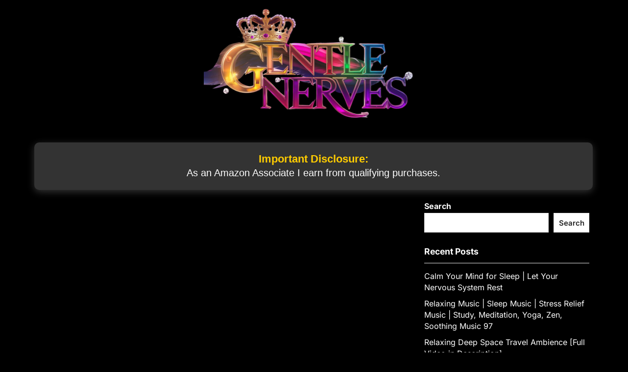

--- FILE ---
content_type: text/html; charset=UTF-8
request_url: https://gentlenerves.com/the-best-sleep-music-432hz-healing-frequency-deeply-relaxing-raise-positive-vibrations/
body_size: 18107
content:
<!DOCTYPE html>
<html lang="en-US">
<head>
	<meta charset="UTF-8" />
	<meta name="viewport" content="width=device-width, initial-scale=1" />
	<link rel="profile" href="http://gmpg.org/xfn/11" />
	<link rel="pingback" href="https://gentlenerves.com/xmlrpc.php" />
	<title>The Best  SLEEP Music | 432hz &#8211; Healing Frequency | Deeply Relaxing | Raise Positive Vibrations &#8211; Gentle Nerves Relaxing Sounds</title>
<meta name='robots' content='max-image-preview:large' />
<link rel='dns-prefetch' href='//static.addtoany.com' />
<link rel='dns-prefetch' href='//cdn.canvasjs.com' />
<link rel="alternate" title="oEmbed (JSON)" type="application/json+oembed" href="https://gentlenerves.com/wp-json/oembed/1.0/embed?url=https%3A%2F%2Fgentlenerves.com%2Fthe-best-sleep-music-432hz-healing-frequency-deeply-relaxing-raise-positive-vibrations%2F" />
<link rel="alternate" title="oEmbed (XML)" type="text/xml+oembed" href="https://gentlenerves.com/wp-json/oembed/1.0/embed?url=https%3A%2F%2Fgentlenerves.com%2Fthe-best-sleep-music-432hz-healing-frequency-deeply-relaxing-raise-positive-vibrations%2F&#038;format=xml" />
<style id='wp-img-auto-sizes-contain-inline-css' type='text/css'>
img:is([sizes=auto i],[sizes^="auto," i]){contain-intrinsic-size:3000px 1500px}
/*# sourceURL=wp-img-auto-sizes-contain-inline-css */
</style>
<link rel='stylesheet' id='hfe-widgets-style-css' href='https://gentlenerves.com/wp-content/plugins/header-footer-elementor/inc/widgets-css/frontend.css?ver=2.8.1' type='text/css' media='all' />
<style id='wp-emoji-styles-inline-css' type='text/css'>

	img.wp-smiley, img.emoji {
		display: inline !important;
		border: none !important;
		box-shadow: none !important;
		height: 1em !important;
		width: 1em !important;
		margin: 0 0.07em !important;
		vertical-align: -0.1em !important;
		background: none !important;
		padding: 0 !important;
	}
/*# sourceURL=wp-emoji-styles-inline-css */
</style>
<link rel='stylesheet' id='wp-block-library-css' href='https://gentlenerves.com/wp-includes/css/dist/block-library/style.min.css?ver=6.9' type='text/css' media='all' />
<style id='wp-block-library-theme-inline-css' type='text/css'>
.wp-block-audio :where(figcaption){color:#555;font-size:13px;text-align:center}.is-dark-theme .wp-block-audio :where(figcaption){color:#ffffffa6}.wp-block-audio{margin:0 0 1em}.wp-block-code{border:1px solid #ccc;border-radius:4px;font-family:Menlo,Consolas,monaco,monospace;padding:.8em 1em}.wp-block-embed :where(figcaption){color:#555;font-size:13px;text-align:center}.is-dark-theme .wp-block-embed :where(figcaption){color:#ffffffa6}.wp-block-embed{margin:0 0 1em}.blocks-gallery-caption{color:#555;font-size:13px;text-align:center}.is-dark-theme .blocks-gallery-caption{color:#ffffffa6}:root :where(.wp-block-image figcaption){color:#555;font-size:13px;text-align:center}.is-dark-theme :root :where(.wp-block-image figcaption){color:#ffffffa6}.wp-block-image{margin:0 0 1em}.wp-block-pullquote{border-bottom:4px solid;border-top:4px solid;color:currentColor;margin-bottom:1.75em}.wp-block-pullquote :where(cite),.wp-block-pullquote :where(footer),.wp-block-pullquote__citation{color:currentColor;font-size:.8125em;font-style:normal;text-transform:uppercase}.wp-block-quote{border-left:.25em solid;margin:0 0 1.75em;padding-left:1em}.wp-block-quote cite,.wp-block-quote footer{color:currentColor;font-size:.8125em;font-style:normal;position:relative}.wp-block-quote:where(.has-text-align-right){border-left:none;border-right:.25em solid;padding-left:0;padding-right:1em}.wp-block-quote:where(.has-text-align-center){border:none;padding-left:0}.wp-block-quote.is-large,.wp-block-quote.is-style-large,.wp-block-quote:where(.is-style-plain){border:none}.wp-block-search .wp-block-search__label{font-weight:700}.wp-block-search__button{border:1px solid #ccc;padding:.375em .625em}:where(.wp-block-group.has-background){padding:1.25em 2.375em}.wp-block-separator.has-css-opacity{opacity:.4}.wp-block-separator{border:none;border-bottom:2px solid;margin-left:auto;margin-right:auto}.wp-block-separator.has-alpha-channel-opacity{opacity:1}.wp-block-separator:not(.is-style-wide):not(.is-style-dots){width:100px}.wp-block-separator.has-background:not(.is-style-dots){border-bottom:none;height:1px}.wp-block-separator.has-background:not(.is-style-wide):not(.is-style-dots){height:2px}.wp-block-table{margin:0 0 1em}.wp-block-table td,.wp-block-table th{word-break:normal}.wp-block-table :where(figcaption){color:#555;font-size:13px;text-align:center}.is-dark-theme .wp-block-table :where(figcaption){color:#ffffffa6}.wp-block-video :where(figcaption){color:#555;font-size:13px;text-align:center}.is-dark-theme .wp-block-video :where(figcaption){color:#ffffffa6}.wp-block-video{margin:0 0 1em}:root :where(.wp-block-template-part.has-background){margin-bottom:0;margin-top:0;padding:1.25em 2.375em}
/*# sourceURL=/wp-includes/css/dist/block-library/theme.min.css */
</style>
<style id='classic-theme-styles-inline-css' type='text/css'>
/*! This file is auto-generated */
.wp-block-button__link{color:#fff;background-color:#32373c;border-radius:9999px;box-shadow:none;text-decoration:none;padding:calc(.667em + 2px) calc(1.333em + 2px);font-size:1.125em}.wp-block-file__button{background:#32373c;color:#fff;text-decoration:none}
/*# sourceURL=/wp-includes/css/classic-themes.min.css */
</style>
<style id='global-styles-inline-css' type='text/css'>
:root{--wp--preset--aspect-ratio--square: 1;--wp--preset--aspect-ratio--4-3: 4/3;--wp--preset--aspect-ratio--3-4: 3/4;--wp--preset--aspect-ratio--3-2: 3/2;--wp--preset--aspect-ratio--2-3: 2/3;--wp--preset--aspect-ratio--16-9: 16/9;--wp--preset--aspect-ratio--9-16: 9/16;--wp--preset--color--black: #000000;--wp--preset--color--cyan-bluish-gray: #abb8c3;--wp--preset--color--white: #ffffff;--wp--preset--color--pale-pink: #f78da7;--wp--preset--color--vivid-red: #cf2e2e;--wp--preset--color--luminous-vivid-orange: #ff6900;--wp--preset--color--luminous-vivid-amber: #fcb900;--wp--preset--color--light-green-cyan: #7bdcb5;--wp--preset--color--vivid-green-cyan: #00d084;--wp--preset--color--pale-cyan-blue: #8ed1fc;--wp--preset--color--vivid-cyan-blue: #0693e3;--wp--preset--color--vivid-purple: #9b51e0;--wp--preset--gradient--vivid-cyan-blue-to-vivid-purple: linear-gradient(135deg,rgb(6,147,227) 0%,rgb(155,81,224) 100%);--wp--preset--gradient--light-green-cyan-to-vivid-green-cyan: linear-gradient(135deg,rgb(122,220,180) 0%,rgb(0,208,130) 100%);--wp--preset--gradient--luminous-vivid-amber-to-luminous-vivid-orange: linear-gradient(135deg,rgb(252,185,0) 0%,rgb(255,105,0) 100%);--wp--preset--gradient--luminous-vivid-orange-to-vivid-red: linear-gradient(135deg,rgb(255,105,0) 0%,rgb(207,46,46) 100%);--wp--preset--gradient--very-light-gray-to-cyan-bluish-gray: linear-gradient(135deg,rgb(238,238,238) 0%,rgb(169,184,195) 100%);--wp--preset--gradient--cool-to-warm-spectrum: linear-gradient(135deg,rgb(74,234,220) 0%,rgb(151,120,209) 20%,rgb(207,42,186) 40%,rgb(238,44,130) 60%,rgb(251,105,98) 80%,rgb(254,248,76) 100%);--wp--preset--gradient--blush-light-purple: linear-gradient(135deg,rgb(255,206,236) 0%,rgb(152,150,240) 100%);--wp--preset--gradient--blush-bordeaux: linear-gradient(135deg,rgb(254,205,165) 0%,rgb(254,45,45) 50%,rgb(107,0,62) 100%);--wp--preset--gradient--luminous-dusk: linear-gradient(135deg,rgb(255,203,112) 0%,rgb(199,81,192) 50%,rgb(65,88,208) 100%);--wp--preset--gradient--pale-ocean: linear-gradient(135deg,rgb(255,245,203) 0%,rgb(182,227,212) 50%,rgb(51,167,181) 100%);--wp--preset--gradient--electric-grass: linear-gradient(135deg,rgb(202,248,128) 0%,rgb(113,206,126) 100%);--wp--preset--gradient--midnight: linear-gradient(135deg,rgb(2,3,129) 0%,rgb(40,116,252) 100%);--wp--preset--font-size--small: 13px;--wp--preset--font-size--medium: 20px;--wp--preset--font-size--large: 36px;--wp--preset--font-size--x-large: 42px;--wp--preset--spacing--20: 0.44rem;--wp--preset--spacing--30: 0.67rem;--wp--preset--spacing--40: 1rem;--wp--preset--spacing--50: 1.5rem;--wp--preset--spacing--60: 2.25rem;--wp--preset--spacing--70: 3.38rem;--wp--preset--spacing--80: 5.06rem;--wp--preset--shadow--natural: 6px 6px 9px rgba(0, 0, 0, 0.2);--wp--preset--shadow--deep: 12px 12px 50px rgba(0, 0, 0, 0.4);--wp--preset--shadow--sharp: 6px 6px 0px rgba(0, 0, 0, 0.2);--wp--preset--shadow--outlined: 6px 6px 0px -3px rgb(255, 255, 255), 6px 6px rgb(0, 0, 0);--wp--preset--shadow--crisp: 6px 6px 0px rgb(0, 0, 0);}:where(.is-layout-flex){gap: 0.5em;}:where(.is-layout-grid){gap: 0.5em;}body .is-layout-flex{display: flex;}.is-layout-flex{flex-wrap: wrap;align-items: center;}.is-layout-flex > :is(*, div){margin: 0;}body .is-layout-grid{display: grid;}.is-layout-grid > :is(*, div){margin: 0;}:where(.wp-block-columns.is-layout-flex){gap: 2em;}:where(.wp-block-columns.is-layout-grid){gap: 2em;}:where(.wp-block-post-template.is-layout-flex){gap: 1.25em;}:where(.wp-block-post-template.is-layout-grid){gap: 1.25em;}.has-black-color{color: var(--wp--preset--color--black) !important;}.has-cyan-bluish-gray-color{color: var(--wp--preset--color--cyan-bluish-gray) !important;}.has-white-color{color: var(--wp--preset--color--white) !important;}.has-pale-pink-color{color: var(--wp--preset--color--pale-pink) !important;}.has-vivid-red-color{color: var(--wp--preset--color--vivid-red) !important;}.has-luminous-vivid-orange-color{color: var(--wp--preset--color--luminous-vivid-orange) !important;}.has-luminous-vivid-amber-color{color: var(--wp--preset--color--luminous-vivid-amber) !important;}.has-light-green-cyan-color{color: var(--wp--preset--color--light-green-cyan) !important;}.has-vivid-green-cyan-color{color: var(--wp--preset--color--vivid-green-cyan) !important;}.has-pale-cyan-blue-color{color: var(--wp--preset--color--pale-cyan-blue) !important;}.has-vivid-cyan-blue-color{color: var(--wp--preset--color--vivid-cyan-blue) !important;}.has-vivid-purple-color{color: var(--wp--preset--color--vivid-purple) !important;}.has-black-background-color{background-color: var(--wp--preset--color--black) !important;}.has-cyan-bluish-gray-background-color{background-color: var(--wp--preset--color--cyan-bluish-gray) !important;}.has-white-background-color{background-color: var(--wp--preset--color--white) !important;}.has-pale-pink-background-color{background-color: var(--wp--preset--color--pale-pink) !important;}.has-vivid-red-background-color{background-color: var(--wp--preset--color--vivid-red) !important;}.has-luminous-vivid-orange-background-color{background-color: var(--wp--preset--color--luminous-vivid-orange) !important;}.has-luminous-vivid-amber-background-color{background-color: var(--wp--preset--color--luminous-vivid-amber) !important;}.has-light-green-cyan-background-color{background-color: var(--wp--preset--color--light-green-cyan) !important;}.has-vivid-green-cyan-background-color{background-color: var(--wp--preset--color--vivid-green-cyan) !important;}.has-pale-cyan-blue-background-color{background-color: var(--wp--preset--color--pale-cyan-blue) !important;}.has-vivid-cyan-blue-background-color{background-color: var(--wp--preset--color--vivid-cyan-blue) !important;}.has-vivid-purple-background-color{background-color: var(--wp--preset--color--vivid-purple) !important;}.has-black-border-color{border-color: var(--wp--preset--color--black) !important;}.has-cyan-bluish-gray-border-color{border-color: var(--wp--preset--color--cyan-bluish-gray) !important;}.has-white-border-color{border-color: var(--wp--preset--color--white) !important;}.has-pale-pink-border-color{border-color: var(--wp--preset--color--pale-pink) !important;}.has-vivid-red-border-color{border-color: var(--wp--preset--color--vivid-red) !important;}.has-luminous-vivid-orange-border-color{border-color: var(--wp--preset--color--luminous-vivid-orange) !important;}.has-luminous-vivid-amber-border-color{border-color: var(--wp--preset--color--luminous-vivid-amber) !important;}.has-light-green-cyan-border-color{border-color: var(--wp--preset--color--light-green-cyan) !important;}.has-vivid-green-cyan-border-color{border-color: var(--wp--preset--color--vivid-green-cyan) !important;}.has-pale-cyan-blue-border-color{border-color: var(--wp--preset--color--pale-cyan-blue) !important;}.has-vivid-cyan-blue-border-color{border-color: var(--wp--preset--color--vivid-cyan-blue) !important;}.has-vivid-purple-border-color{border-color: var(--wp--preset--color--vivid-purple) !important;}.has-vivid-cyan-blue-to-vivid-purple-gradient-background{background: var(--wp--preset--gradient--vivid-cyan-blue-to-vivid-purple) !important;}.has-light-green-cyan-to-vivid-green-cyan-gradient-background{background: var(--wp--preset--gradient--light-green-cyan-to-vivid-green-cyan) !important;}.has-luminous-vivid-amber-to-luminous-vivid-orange-gradient-background{background: var(--wp--preset--gradient--luminous-vivid-amber-to-luminous-vivid-orange) !important;}.has-luminous-vivid-orange-to-vivid-red-gradient-background{background: var(--wp--preset--gradient--luminous-vivid-orange-to-vivid-red) !important;}.has-very-light-gray-to-cyan-bluish-gray-gradient-background{background: var(--wp--preset--gradient--very-light-gray-to-cyan-bluish-gray) !important;}.has-cool-to-warm-spectrum-gradient-background{background: var(--wp--preset--gradient--cool-to-warm-spectrum) !important;}.has-blush-light-purple-gradient-background{background: var(--wp--preset--gradient--blush-light-purple) !important;}.has-blush-bordeaux-gradient-background{background: var(--wp--preset--gradient--blush-bordeaux) !important;}.has-luminous-dusk-gradient-background{background: var(--wp--preset--gradient--luminous-dusk) !important;}.has-pale-ocean-gradient-background{background: var(--wp--preset--gradient--pale-ocean) !important;}.has-electric-grass-gradient-background{background: var(--wp--preset--gradient--electric-grass) !important;}.has-midnight-gradient-background{background: var(--wp--preset--gradient--midnight) !important;}.has-small-font-size{font-size: var(--wp--preset--font-size--small) !important;}.has-medium-font-size{font-size: var(--wp--preset--font-size--medium) !important;}.has-large-font-size{font-size: var(--wp--preset--font-size--large) !important;}.has-x-large-font-size{font-size: var(--wp--preset--font-size--x-large) !important;}
:where(.wp-block-post-template.is-layout-flex){gap: 1.25em;}:where(.wp-block-post-template.is-layout-grid){gap: 1.25em;}
:where(.wp-block-term-template.is-layout-flex){gap: 1.25em;}:where(.wp-block-term-template.is-layout-grid){gap: 1.25em;}
:where(.wp-block-columns.is-layout-flex){gap: 2em;}:where(.wp-block-columns.is-layout-grid){gap: 2em;}
:root :where(.wp-block-pullquote){font-size: 1.5em;line-height: 1.6;}
/*# sourceURL=global-styles-inline-css */
</style>
<link rel='stylesheet' id='dashicons-css' href='https://gentlenerves.com/wp-includes/css/dashicons.min.css?ver=6.9' type='text/css' media='all' />
<link rel='stylesheet' id='admin-bar-css' href='https://gentlenerves.com/wp-includes/css/admin-bar.min.css?ver=6.9' type='text/css' media='all' />
<style id='admin-bar-inline-css' type='text/css'>

    .canvasjs-chart-credit{
        display: none !important;
    }
    #vtrtsFreeChart canvas {
    border-radius: 6px;
}

.vtrts-free-adminbar-weekly-title {
    font-weight: bold;
    font-size: 14px;
    color: #fff;
    margin-bottom: 6px;
}

        #wpadminbar #wp-admin-bar-vtrts_free_top_button .ab-icon:before {
            content: "\f185";
            color: #1DAE22;
            top: 3px;
        }
    #wp-admin-bar-vtrts_pro_top_button .ab-item {
        min-width: 180px;
    }
    .vtrts-free-adminbar-dropdown {
        min-width: 420px ;
        padding: 18px 18px 12px 18px;
        background: #23282d;
        color: #fff;
        border-radius: 8px;
        box-shadow: 0 4px 24px rgba(0,0,0,0.15);
        margin-top: 10px;
    }
    .vtrts-free-adminbar-grid {
        display: grid;
        grid-template-columns: 1fr 1fr;
        gap: 18px 18px; /* row-gap column-gap */
        margin-bottom: 18px;
    }
    .vtrts-free-adminbar-card {
        background: #2c3338;
        border-radius: 8px;
        padding: 18px 18px 12px 18px;
        box-shadow: 0 2px 8px rgba(0,0,0,0.07);
        display: flex;
        flex-direction: column;
        align-items: flex-start;
    }
    /* Extra margin for the right column */
    .vtrts-free-adminbar-card:nth-child(2),
    .vtrts-free-adminbar-card:nth-child(4) {
        margin-left: 10px !important;
        padding-left: 10px !important;
                padding-top: 6px !important;

        margin-right: 10px !important;
        padding-right : 10px !important;
        margin-top: 10px !important;
    }
    .vtrts-free-adminbar-card:nth-child(1),
    .vtrts-free-adminbar-card:nth-child(3) {
        margin-left: 10px !important;
        padding-left: 10px !important;
                padding-top: 6px !important;

        margin-top: 10px !important;
                padding-right : 10px !important;

    }
    /* Extra margin for the bottom row */
    .vtrts-free-adminbar-card:nth-child(3),
    .vtrts-free-adminbar-card:nth-child(4) {
        margin-top: 6px !important;
        padding-top: 6px !important;
        margin-top: 10px !important;
    }
    .vtrts-free-adminbar-card-title {
        font-size: 14px;
        font-weight: 800;
        margin-bottom: 6px;
        color: #fff;
    }
    .vtrts-free-adminbar-card-value {
        font-size: 22px;
        font-weight: bold;
        color: #1DAE22;
        margin-bottom: 4px;
    }
    .vtrts-free-adminbar-card-sub {
        font-size: 12px;
        color: #aaa;
    }
    .vtrts-free-adminbar-btn-wrap {
        text-align: center;
        margin-top: 8px;
    }

    #wp-admin-bar-vtrts_free_top_button .ab-item{
    min-width: 80px !important;
        padding: 0px !important;
    .vtrts-free-adminbar-btn {
        display: inline-block;
        background: #1DAE22;
        color: #fff !important;
        font-weight: bold;
        padding: 8px 28px;
        border-radius: 6px;
        text-decoration: none;
        font-size: 15px;
        transition: background 0.2s;
        margin-top: 8px;
    }
    .vtrts-free-adminbar-btn:hover {
        background: #15991b;
        color: #fff !important;
    }

    .vtrts-free-adminbar-dropdown-wrap { min-width: 0; padding: 0; }
    #wpadminbar #wp-admin-bar-vtrts_free_top_button .vtrts-free-adminbar-dropdown { display: none; position: absolute; left: 0; top: 100%; z-index: 99999; }
    #wpadminbar #wp-admin-bar-vtrts_free_top_button:hover .vtrts-free-adminbar-dropdown { display: block; }
    
        .ab-empty-item #wp-admin-bar-vtrts_free_top_button-default .ab-empty-item{
    height:0px !important;
    padding :0px !important;
     }
            #wpadminbar .quicklinks .ab-empty-item{
        padding:0px !important;
    }
    .vtrts-free-adminbar-dropdown {
    min-width: 420px;
    padding: 18px 18px 12px 18px;
    background: #23282d;
    color: #fff;
    border-radius: 12px; /* more rounded */
    box-shadow: 0 8px 32px rgba(0,0,0,0.25); /* deeper shadow */
    margin-top: 10px;
}

.vtrts-free-adminbar-btn-wrap {
    text-align: center;
    margin-top: 18px; /* more space above */
}

.vtrts-free-adminbar-btn {
    display: inline-block;
    background: #1DAE22;
    color: #fff !important;
    font-weight: bold;
    padding: 5px 22px;
    border-radius: 8px;
    text-decoration: none;
    font-size: 17px;
    transition: background 0.2s, box-shadow 0.2s;
    margin-top: 8px;
    box-shadow: 0 2px 8px rgba(29,174,34,0.15);
    text-align: center;
    line-height: 1.6;
    
}
.vtrts-free-adminbar-btn:hover {
    background: #15991b;
    color: #fff !important;
    box-shadow: 0 4px 16px rgba(29,174,34,0.25);
}
    


/*# sourceURL=admin-bar-inline-css */
</style>
<link rel='stylesheet' id='wp_automatic_gallery_style-css' href='https://gentlenerves.com/wp-content/plugins/wp-automatic/css/wp-automatic.css?ver=1.0.0' type='text/css' media='all' />
<link rel='stylesheet' id='hfe-style-css' href='https://gentlenerves.com/wp-content/plugins/header-footer-elementor/assets/css/header-footer-elementor.css?ver=2.8.1' type='text/css' media='all' />
<link rel='stylesheet' id='elementor-frontend-css' href='https://gentlenerves.com/wp-content/plugins/elementor/assets/css/frontend.min.css?ver=3.34.1' type='text/css' media='all' />
<link rel='stylesheet' id='elementor-post-11502-css' href='https://gentlenerves.com/wp-content/uploads/elementor/css/post-11502.css?ver=1768548261' type='text/css' media='all' />
<link rel='stylesheet' id='elementor-post-11503-css' href='https://gentlenerves.com/wp-content/uploads/elementor/css/post-11503.css?ver=1768548261' type='text/css' media='all' />
<link rel='stylesheet' id='elementor-post-12192-css' href='https://gentlenerves.com/wp-content/uploads/elementor/css/post-12192.css?ver=1768548261' type='text/css' media='all' />
<link rel='stylesheet' id='videoclub-fonts-css' href='https://gentlenerves.com/wp-content/fonts/c88a4ea6a64ab8fb3d4dfc78d745beba.css' type='text/css' media='all' />
<link rel='stylesheet' id='videoclub-style-css' href='https://gentlenerves.com/wp-content/themes/videoclub/style.css?ver=20240911' type='text/css' media='all' />
<link rel='stylesheet' id='videoclub-responsive-style-css' href='https://gentlenerves.com/wp-content/themes/videoclub/responsive.css?ver=20240911' type='text/css' media='all' />
<link rel='stylesheet' id='genericons-style-css' href='https://gentlenerves.com/wp-content/themes/videoclub/genericons/genericons.css?ver=6.9' type='text/css' media='all' />
<link rel='stylesheet' id='font-awesome-style-css' href='https://gentlenerves.com/wp-content/themes/videoclub/assets/css/font-awesome.css?ver=20240911' type='text/css' media='all' />
<link rel='stylesheet' id='addtoany-css' href='https://gentlenerves.com/wp-content/plugins/add-to-any/addtoany.min.css?ver=1.16' type='text/css' media='all' />
<link rel='stylesheet' id='hfe-elementor-icons-css' href='https://gentlenerves.com/wp-content/plugins/elementor/assets/lib/eicons/css/elementor-icons.min.css?ver=5.34.0' type='text/css' media='all' />
<link rel='stylesheet' id='hfe-icons-list-css' href='https://gentlenerves.com/wp-content/plugins/elementor/assets/css/widget-icon-list.min.css?ver=3.24.3' type='text/css' media='all' />
<link rel='stylesheet' id='hfe-social-icons-css' href='https://gentlenerves.com/wp-content/plugins/elementor/assets/css/widget-social-icons.min.css?ver=3.24.0' type='text/css' media='all' />
<link rel='stylesheet' id='hfe-social-share-icons-brands-css' href='https://gentlenerves.com/wp-content/plugins/elementor/assets/lib/font-awesome/css/brands.css?ver=5.15.3' type='text/css' media='all' />
<link rel='stylesheet' id='hfe-social-share-icons-fontawesome-css' href='https://gentlenerves.com/wp-content/plugins/elementor/assets/lib/font-awesome/css/fontawesome.css?ver=5.15.3' type='text/css' media='all' />
<link rel='stylesheet' id='hfe-nav-menu-icons-css' href='https://gentlenerves.com/wp-content/plugins/elementor/assets/lib/font-awesome/css/solid.css?ver=5.15.3' type='text/css' media='all' />
<link rel='stylesheet' id='elementor-gf-local-roboto-css' href='https://gentlenerves.com/wp-content/uploads/elementor/google-fonts/css/roboto.css?ver=1744304966' type='text/css' media='all' />
<link rel='stylesheet' id='elementor-gf-local-robotoslab-css' href='https://gentlenerves.com/wp-content/uploads/elementor/google-fonts/css/robotoslab.css?ver=1744304972' type='text/css' media='all' />
<script type="text/javascript" id="ahc_front_js-js-extra">
/* <![CDATA[ */
var ahc_ajax_front = {"ajax_url":"https://gentlenerves.com/wp-admin/admin-ajax.php","plugin_url":"https://gentlenerves.com/wp-content/plugins/visitors-traffic-real-time-statistics/","page_id":"440","page_title":"The Best  SLEEP Music | 432hz \u2013 Healing Frequency | Deeply Relaxing | Raise Positive Vibrations","post_type":"post"};
//# sourceURL=ahc_front_js-js-extra
/* ]]> */
</script>
<script type="text/javascript" src="https://gentlenerves.com/wp-content/plugins/visitors-traffic-real-time-statistics/js/front.js?ver=6.9" id="ahc_front_js-js"></script>
<script type="text/javascript" id="addtoany-core-js-before">
/* <![CDATA[ */
window.a2a_config=window.a2a_config||{};a2a_config.callbacks=[];a2a_config.overlays=[];a2a_config.templates={};

//# sourceURL=addtoany-core-js-before
/* ]]> */
</script>
<script type="text/javascript" defer src="https://static.addtoany.com/menu/page.js" id="addtoany-core-js"></script>
<script type="text/javascript" src="https://gentlenerves.com/wp-includes/js/jquery/jquery.min.js?ver=3.7.1" id="jquery-core-js"></script>
<script type="text/javascript" src="https://gentlenerves.com/wp-includes/js/jquery/jquery-migrate.min.js?ver=3.4.1" id="jquery-migrate-js"></script>
<script type="text/javascript" id="jquery-js-after">
/* <![CDATA[ */
!function($){"use strict";$(document).ready(function(){$(this).scrollTop()>100&&$(".hfe-scroll-to-top-wrap").removeClass("hfe-scroll-to-top-hide"),$(window).scroll(function(){$(this).scrollTop()<100?$(".hfe-scroll-to-top-wrap").fadeOut(300):$(".hfe-scroll-to-top-wrap").fadeIn(300)}),$(".hfe-scroll-to-top-wrap").on("click",function(){$("html, body").animate({scrollTop:0},300);return!1})})}(jQuery);
!function($){'use strict';$(document).ready(function(){var bar=$('.hfe-reading-progress-bar');if(!bar.length)return;$(window).on('scroll',function(){var s=$(window).scrollTop(),d=$(document).height()-$(window).height(),p=d? s/d*100:0;bar.css('width',p+'%')});});}(jQuery);
//# sourceURL=jquery-js-after
/* ]]> */
</script>
<script type="text/javascript" defer src="https://gentlenerves.com/wp-content/plugins/add-to-any/addtoany.min.js?ver=1.1" id="addtoany-jquery-js"></script>
<script type="text/javascript" src="https://gentlenerves.com/wp-content/plugins/wp-automatic/js/main-front.js?ver=6.9" id="wp_automatic_gallery-js"></script>
<link rel="https://api.w.org/" href="https://gentlenerves.com/wp-json/" /><link rel="alternate" title="JSON" type="application/json" href="https://gentlenerves.com/wp-json/wp/v2/posts/440" /><meta property="og:image" content="https://gentlenerves.com/wp-content/uploads/2023/03/sddefault-8.jpg" />
<meta name="twitter:card" content="summary_large_image">
<meta name="twitter:image" content="https://gentlenerves.com/wp-content/uploads/2023/03/sddefault-8.jpg" />
<meta name="generator" content="Elementor 3.34.1; features: e_font_icon_svg, additional_custom_breakpoints; settings: css_print_method-external, google_font-enabled, font_display-swap">
			<style>
				.e-con.e-parent:nth-of-type(n+4):not(.e-lazyloaded):not(.e-no-lazyload),
				.e-con.e-parent:nth-of-type(n+4):not(.e-lazyloaded):not(.e-no-lazyload) * {
					background-image: none !important;
				}
				@media screen and (max-height: 1024px) {
					.e-con.e-parent:nth-of-type(n+3):not(.e-lazyloaded):not(.e-no-lazyload),
					.e-con.e-parent:nth-of-type(n+3):not(.e-lazyloaded):not(.e-no-lazyload) * {
						background-image: none !important;
					}
				}
				@media screen and (max-height: 640px) {
					.e-con.e-parent:nth-of-type(n+2):not(.e-lazyloaded):not(.e-no-lazyload),
					.e-con.e-parent:nth-of-type(n+2):not(.e-lazyloaded):not(.e-no-lazyload) * {
						background-image: none !important;
					}
				}
			</style>
			<style type="text/css" id="custom-background-css">
body.custom-background { background-color: #000000; }
</style>
	<link rel="icon" href="https://gentlenerves.com/wp-content/uploads/2023/03/cropped-icon-for-websites-11-32x32.png" sizes="32x32" />
<link rel="icon" href="https://gentlenerves.com/wp-content/uploads/2023/03/cropped-icon-for-websites-11-192x192.png" sizes="192x192" />
<link rel="apple-touch-icon" href="https://gentlenerves.com/wp-content/uploads/2023/03/cropped-icon-for-websites-11-180x180.png" />
<meta name="msapplication-TileImage" content="https://gentlenerves.com/wp-content/uploads/2023/03/cropped-icon-for-websites-11-270x270.png" />
		<style type="text/css" id="wp-custom-css">
			h1, h2, h3, h4, h5, h6 {
    color: #ffffff;
}

p {
    color: #ffffff;
}
.widget {
    color: #ffffff;
}

.widget a {
    color: #ffffff;
}

.widget a:hover {
    color: #cccccc; /* Optional: A lighter color on hover */
}
.widget {
    color: #ffffff !important;
}

.widget a {
    color: #ffffff !important;
}

.widget a:hover {
    color: #cccccc !important; /* Optional */
}
.entry-title, .entry-title a, .post-meta, .post-meta a {
    color: #ffffff !important;
}

a {
    color: #ffffff !important;
}

a:hover {
    color: #cccccc !important; /* Optional: for hover effect */
}
		</style>
		</head>

<body class="wp-singular post-template-default single single-post postid-440 single-format-video custom-background wp-embed-responsive wp-theme-videoclub ehf-header ehf-footer ehf-template-videoclub ehf-stylesheet-videoclub elementor-default elementor-kit-11502">
<div id="page" class="hfeed site">

		<header id="masthead" itemscope="itemscope" itemtype="https://schema.org/WPHeader">
			<p class="main-title bhf-hidden" itemprop="headline"><a href="https://gentlenerves.com" title="Gentle Nerves Relaxing Sounds" rel="home">Gentle Nerves Relaxing Sounds</a></p>
					<div data-elementor-type="wp-post" data-elementor-id="11503" class="elementor elementor-11503">
				<div class="elementor-element elementor-element-388d987 e-flex e-con-boxed e-con e-parent" data-id="388d987" data-element_type="container">
					<div class="e-con-inner">
				<div class="elementor-element elementor-element-2dca2ac elementor-widget elementor-widget-image" data-id="2dca2ac" data-element_type="widget" data-widget_type="image.default">
				<div class="elementor-widget-container">
																<a href="https://gentlenerves.com">
							<img fetchpriority="high" width="858" height="481" src="https://gentlenerves.com/wp-content/uploads/2024/09/628df014-ff32-41e1-8419-936369a9be09-1024x574.png" class="attachment-large size-large wp-image-11520" alt="" srcset="https://gentlenerves.com/wp-content/uploads/2024/09/628df014-ff32-41e1-8419-936369a9be09-1024x574.png 1024w, https://gentlenerves.com/wp-content/uploads/2024/09/628df014-ff32-41e1-8419-936369a9be09-300x168.png 300w, https://gentlenerves.com/wp-content/uploads/2024/09/628df014-ff32-41e1-8419-936369a9be09-768x431.png 768w, https://gentlenerves.com/wp-content/uploads/2024/09/628df014-ff32-41e1-8419-936369a9be09-480x270.png 480w, https://gentlenerves.com/wp-content/uploads/2024/09/628df014-ff32-41e1-8419-936369a9be09.png 1312w" sizes="(max-width: 858px) 100vw, 858px" />								</a>
															</div>
				</div>
					</div>
				</div>
		<div class="elementor-element elementor-element-8d13770 e-flex e-con-boxed e-con e-parent" data-id="8d13770" data-element_type="container">
					<div class="e-con-inner">
				<div class="elementor-element elementor-element-d8b5f6a elementor-widget elementor-widget-html" data-id="d8b5f6a" data-element_type="widget" data-widget_type="html.default">
				<div class="elementor-widget-container">
					<div style="background-color: #333; padding: 20px; border-radius: 10px; text-align: center; font-family: Arial, sans-serif; font-size: 18px; color: #ffffff; max-width: 100%; box-shadow: 0px 4px 15px rgba(255,255,255,0.2); margin: 10px auto;">
    <p style="margin: 0; padding: 0;">
        <strong style="font-size: 22px; color: #ffcc00;">Important Disclosure:</strong><br>
        <span style="font-size: 20px;">As an Amazon Associate I earn from qualifying purchases.</span>
    </p>
</div>
				</div>
				</div>
					</div>
				</div>
				</div>
				</header>

	
	<div class="single-wrap clear">

	<div id="primary" class="content-area">

		<main id="main" class="site-main">
		
		
<article id="post-440" class="has-embed post-440 post type-post status-publish format-video has-post-thumbnail hentry category-gentle-nerves tag-432hz-healing-frequency tag-432hz-sleep tag-432hz-sleep-music tag-432hz-sleeping-music tag-affirmations tag-best-sleep-music tag-best-sleep-music-432hz tag-best-sleeping-music tag-binaural tag-deeply-relaxing tag-deeply-relaxing-sleep-music tag-healing tag-healing-frequency tag-healing-sleep tag-meditation tag-miracle-tone tag-positive-vibrations tag-relax tag-relaxation tag-relaxing tag-relaxing-deeply tag-sleep-healing tag-sleep-music tag-solfeggio tag-solfeggios tag-the-best-432hz tag-the-best-sleep-music tag-thehonestguys tag-yellowbrickcinema post_format-post-format-video">

	<header class="entry-header">

		<h1 class="entry-title">The Best  SLEEP Music | 432hz &#8211; Healing Frequency | Deeply Relaxing | Raise Positive Vibrations</h1>
		<div class="entry-meta">

			<span class="entry-category"><a href="https://gentlenerves.com/category/gentle-nerves/">Gentle Nerves</a> </span>
		<span class="entry-author"><a href="https://gentlenerves.com/author/gentlenerves_c000qq/" title="Posts by Gentle Nerves" rel="author">Gentle Nerves</a></span> 		
	
	
	<span class="entry-date">March 29, 2023</span>
	<span class="sep">&middot;</span>
	<span class='entry-comment'><a href="https://gentlenerves.com/the-best-sleep-music-432hz-healing-frequency-deeply-relaxing-raise-positive-vibrations/#respond" class="comments-link" >0 Comment</a></span>
	
</div><!-- .entry-meta -->
		
	</header><!-- .entry-header -->

	<div class="entry-content">
		<p>10 hours of blissful and relaxing 432 Hz music. This tuning is said to have a healing effect on our body, mind and emotions. Although we call this sleep music, you may find that it goes hand in hand with relaxing, meditating, studying, therapy, yoga, etc. </p>
<p>Mp3 DOWNLOAD full length:<br />
iTunes 432Hz Miracle Sleep Album:  </p>
<p>Royalty Free Music: www.highermindroyaltyfreemusic.com</p>
<p>Listening to 432Hz music resonates inside our body, releases emotional blockages, and expands our consciousness. 432Hz allows us to tune into the wisdom of the Universe, Divine Intelligence and our Soul. It creates Unity instead of separation. It expands our hearts and makes us more compassionate and loving. One thing is for sure. A person who resonates with love has inner peace – and this is the starting point for a world where we live in Unity, Peace and Harmony with each-other and Mother Earth.</p>
<p>Modern science has begun to recognize what the ancient mystics and wise men have told us for centuries; that everything is in a constant state of vibration. Everything down to the smallest physical particle to the things we cannot perceive with our (yet) limited senses.<br />
The most elemental state of vibration is that of sound. Everything has an optimum range of vibration (frequency), and that rate is called resonance. When we are in resonance, we are in balance. Every organ and every cell in our precious body absorbs and emits sound with particular optimum resonance frequency. 432hz and 528hz tuned music creates resonance in our physical, mental, emotional and spiritual body.</p>
<p>★☆★ The BEST Sleep &amp; Relaxation Music for Children:  </p>
<p>&#8230;&#8230;&#8230;&#8230;&#8230;&#8230;&#8230;&#8230;&#8230;&#8230;..</p>
<p>INFO ON 432HZ MUSIC:</p>
<p>…………………….</p>
<p>DOWNLOAD OUR SINGLES &amp; ALBUMS HERE:</p>
<p>DOWNLOAD OUR SINGLES &amp; ALBUMS HERE:</p>
<p>ITUNES ► </p>
<p>AMAZON ►  </p>
<p>MP3 AUDIO SHOP ►  </p>
<p>SPIRITUAL CLOTHING ►  </p>
<p>NEED MUSIC FOR YOUR PROJECTS?<br />
Royalty-Free &amp; Commercial Use Music Licenses<br />
►  </p>
<p>BOUNDARY SETTING COURSE AVAILABLE NOW:<br />
✦ Set Conscious Boundaries: Stand Up For Yourself &amp; Let Go Of People Pleasing For Good ✦<br />
20 lessons filled with theoretical and practical knowledge that will take your boundary-setting skills to the next level:  </p>
<p>&#8230;&#8230;&#8230;&#8230;&#8230;&#8230;.</p>
<p>We are forever grateful to everyone that supports us just by tuning in to our channel, and for all you who buy our meditations, solfeggios and music! You make it POSSIBLE for us to continue our life purpose! From our hearts we Thank You!</p>
<p>…………………….</p>
<p>FAQ &#8211; HOW TO USE SOLFEGGIO FREQUENCIES :</p>
<p>WHAT ARE THE SOLFEGGIO FREQUENCIES:</p>
<p>HOW TO DO GUIDED MEDITATION:</p>
<p>HOW TO USE AFFIRMATIONS:</p>
<p>WHAT ARE AFFIRMATIONS:</p>
<p>INFO ON BINAURAL BEATS:</p>
<p>INFO ON 432HZ MUSIC:</p>
<p>INFO ON 528HZ MUSIC:</p>
<p>POWERTHOUGHTS MEDITATION CLUB</p>
<p>We are very proud of our hard work and commitment to creating HIGH quality Guided Meditations, Affirmation audios, Hypnosis sessions, Solfeggios, and Relaxing Music. We put our Heart and Soul into every video we create with the intention to create something valuable for YOU, so that you can walk the path of life feeling much more positive, conscious and empowered. </p>
<p>Our grand mission is to raise the energy vibration of our planet and to make this world a more Loving &#8211; Peaceful and Joyful place for ALL organic life. To help and inspire YOU and the other millions of people listening to our audios to awaken to that awesome POWER we have within us. Prepare to open up the gates and let the pure lifeforce from YOUR HIGHER SELF and SOURCE ESSENCE to flow through you NOW. Enjoy your journey.</p>
<p>For Freedom, Love &amp; Peace,<br />
Kenneth &amp; Alexander &#8211; PTMC</p>
<p>………………………</p>
<p>WEBSITE</p>
<p>➤  </p>
<p>&#8230;&#8230;&#8230;&#8230;&#8230;&#8230;&#8230;&#8230;&#8230;&#8230;</p>
<div class="ytg-video-url">
<p><iframe title="The Best  SLEEP Music | 432hz - Healing Frequency | Deeply Relaxing | Raise Positive Vibrations" width="858" height="483" src="https://www.youtube.com/embed/o-9T184mpY4?feature=oembed" frameborder="0" allow="accelerometer; autoplay; clipboard-write; encrypted-media; gyroscope; picture-in-picture; web-share" allowfullscreen></iframe></p>
</div>
<div class="addtoany_share_save_container addtoany_content addtoany_content_bottom"><div class="a2a_kit a2a_kit_size_32 addtoany_list" data-a2a-url="https://gentlenerves.com/the-best-sleep-music-432hz-healing-frequency-deeply-relaxing-raise-positive-vibrations/" data-a2a-title="The Best  SLEEP Music | 432hz – Healing Frequency | Deeply Relaxing | Raise Positive Vibrations"><a class="a2a_button_facebook" href="https://www.addtoany.com/add_to/facebook?linkurl=https%3A%2F%2Fgentlenerves.com%2Fthe-best-sleep-music-432hz-healing-frequency-deeply-relaxing-raise-positive-vibrations%2F&amp;linkname=The%20Best%20%20SLEEP%20Music%20%7C%20432hz%20%E2%80%93%20Healing%20Frequency%20%7C%20Deeply%20Relaxing%20%7C%20Raise%20Positive%20Vibrations" title="Facebook" rel="nofollow noopener" target="_blank"></a><a class="a2a_button_twitter" href="https://www.addtoany.com/add_to/twitter?linkurl=https%3A%2F%2Fgentlenerves.com%2Fthe-best-sleep-music-432hz-healing-frequency-deeply-relaxing-raise-positive-vibrations%2F&amp;linkname=The%20Best%20%20SLEEP%20Music%20%7C%20432hz%20%E2%80%93%20Healing%20Frequency%20%7C%20Deeply%20Relaxing%20%7C%20Raise%20Positive%20Vibrations" title="Twitter" rel="nofollow noopener" target="_blank"></a><a class="a2a_button_email" href="https://www.addtoany.com/add_to/email?linkurl=https%3A%2F%2Fgentlenerves.com%2Fthe-best-sleep-music-432hz-healing-frequency-deeply-relaxing-raise-positive-vibrations%2F&amp;linkname=The%20Best%20%20SLEEP%20Music%20%7C%20432hz%20%E2%80%93%20Healing%20Frequency%20%7C%20Deeply%20Relaxing%20%7C%20Raise%20Positive%20Vibrations" title="Email" rel="nofollow noopener" target="_blank"></a><a class="a2a_button_pinterest" href="https://www.addtoany.com/add_to/pinterest?linkurl=https%3A%2F%2Fgentlenerves.com%2Fthe-best-sleep-music-432hz-healing-frequency-deeply-relaxing-raise-positive-vibrations%2F&amp;linkname=The%20Best%20%20SLEEP%20Music%20%7C%20432hz%20%E2%80%93%20Healing%20Frequency%20%7C%20Deeply%20Relaxing%20%7C%20Raise%20Positive%20Vibrations" title="Pinterest" rel="nofollow noopener" target="_blank"></a><a class="a2a_button_tumblr" href="https://www.addtoany.com/add_to/tumblr?linkurl=https%3A%2F%2Fgentlenerves.com%2Fthe-best-sleep-music-432hz-healing-frequency-deeply-relaxing-raise-positive-vibrations%2F&amp;linkname=The%20Best%20%20SLEEP%20Music%20%7C%20432hz%20%E2%80%93%20Healing%20Frequency%20%7C%20Deeply%20Relaxing%20%7C%20Raise%20Positive%20Vibrations" title="Tumblr" rel="nofollow noopener" target="_blank"></a><a class="a2a_button_reddit" href="https://www.addtoany.com/add_to/reddit?linkurl=https%3A%2F%2Fgentlenerves.com%2Fthe-best-sleep-music-432hz-healing-frequency-deeply-relaxing-raise-positive-vibrations%2F&amp;linkname=The%20Best%20%20SLEEP%20Music%20%7C%20432hz%20%E2%80%93%20Healing%20Frequency%20%7C%20Deeply%20Relaxing%20%7C%20Raise%20Positive%20Vibrations" title="Reddit" rel="nofollow noopener" target="_blank"></a><a class="a2a_button_linkedin" href="https://www.addtoany.com/add_to/linkedin?linkurl=https%3A%2F%2Fgentlenerves.com%2Fthe-best-sleep-music-432hz-healing-frequency-deeply-relaxing-raise-positive-vibrations%2F&amp;linkname=The%20Best%20%20SLEEP%20Music%20%7C%20432hz%20%E2%80%93%20Healing%20Frequency%20%7C%20Deeply%20Relaxing%20%7C%20Raise%20Positive%20Vibrations" title="LinkedIn" rel="nofollow noopener" target="_blank"></a><a class="a2a_button_whatsapp" href="https://www.addtoany.com/add_to/whatsapp?linkurl=https%3A%2F%2Fgentlenerves.com%2Fthe-best-sleep-music-432hz-healing-frequency-deeply-relaxing-raise-positive-vibrations%2F&amp;linkname=The%20Best%20%20SLEEP%20Music%20%7C%20432hz%20%E2%80%93%20Healing%20Frequency%20%7C%20Deeply%20Relaxing%20%7C%20Raise%20Positive%20Vibrations" title="WhatsApp" rel="nofollow noopener" target="_blank"></a><a class="a2a_button_copy_link" href="https://www.addtoany.com/add_to/copy_link?linkurl=https%3A%2F%2Fgentlenerves.com%2Fthe-best-sleep-music-432hz-healing-frequency-deeply-relaxing-raise-positive-vibrations%2F&amp;linkname=The%20Best%20%20SLEEP%20Music%20%7C%20432hz%20%E2%80%93%20Healing%20Frequency%20%7C%20Deeply%20Relaxing%20%7C%20Raise%20Positive%20Vibrations" title="Copy Link" rel="nofollow noopener" target="_blank"></a><a class="a2a_button_diigo" href="https://www.addtoany.com/add_to/diigo?linkurl=https%3A%2F%2Fgentlenerves.com%2Fthe-best-sleep-music-432hz-healing-frequency-deeply-relaxing-raise-positive-vibrations%2F&amp;linkname=The%20Best%20%20SLEEP%20Music%20%7C%20432hz%20%E2%80%93%20Healing%20Frequency%20%7C%20Deeply%20Relaxing%20%7C%20Raise%20Positive%20Vibrations" title="Diigo" rel="nofollow noopener" target="_blank"></a><a class="a2a_button_digg" href="https://www.addtoany.com/add_to/digg?linkurl=https%3A%2F%2Fgentlenerves.com%2Fthe-best-sleep-music-432hz-healing-frequency-deeply-relaxing-raise-positive-vibrations%2F&amp;linkname=The%20Best%20%20SLEEP%20Music%20%7C%20432hz%20%E2%80%93%20Healing%20Frequency%20%7C%20Deeply%20Relaxing%20%7C%20Raise%20Positive%20Vibrations" title="Digg" rel="nofollow noopener" target="_blank"></a><a class="a2a_button_google_gmail" href="https://www.addtoany.com/add_to/google_gmail?linkurl=https%3A%2F%2Fgentlenerves.com%2Fthe-best-sleep-music-432hz-healing-frequency-deeply-relaxing-raise-positive-vibrations%2F&amp;linkname=The%20Best%20%20SLEEP%20Music%20%7C%20432hz%20%E2%80%93%20Healing%20Frequency%20%7C%20Deeply%20Relaxing%20%7C%20Raise%20Positive%20Vibrations" title="Gmail" rel="nofollow noopener" target="_blank"></a><a class="a2a_button_facebook_messenger" href="https://www.addtoany.com/add_to/facebook_messenger?linkurl=https%3A%2F%2Fgentlenerves.com%2Fthe-best-sleep-music-432hz-healing-frequency-deeply-relaxing-raise-positive-vibrations%2F&amp;linkname=The%20Best%20%20SLEEP%20Music%20%7C%20432hz%20%E2%80%93%20Healing%20Frequency%20%7C%20Deeply%20Relaxing%20%7C%20Raise%20Positive%20Vibrations" title="Messenger" rel="nofollow noopener" target="_blank"></a><a class="a2a_button_print" href="https://www.addtoany.com/add_to/print?linkurl=https%3A%2F%2Fgentlenerves.com%2Fthe-best-sleep-music-432hz-healing-frequency-deeply-relaxing-raise-positive-vibrations%2F&amp;linkname=The%20Best%20%20SLEEP%20Music%20%7C%20432hz%20%E2%80%93%20Healing%20Frequency%20%7C%20Deeply%20Relaxing%20%7C%20Raise%20Positive%20Vibrations" title="Print" rel="nofollow noopener" target="_blank"></a><a class="a2a_button_skype" href="https://www.addtoany.com/add_to/skype?linkurl=https%3A%2F%2Fgentlenerves.com%2Fthe-best-sleep-music-432hz-healing-frequency-deeply-relaxing-raise-positive-vibrations%2F&amp;linkname=The%20Best%20%20SLEEP%20Music%20%7C%20432hz%20%E2%80%93%20Healing%20Frequency%20%7C%20Deeply%20Relaxing%20%7C%20Raise%20Positive%20Vibrations" title="Skype" rel="nofollow noopener" target="_blank"></a><a class="a2a_button_telegram" href="https://www.addtoany.com/add_to/telegram?linkurl=https%3A%2F%2Fgentlenerves.com%2Fthe-best-sleep-music-432hz-healing-frequency-deeply-relaxing-raise-positive-vibrations%2F&amp;linkname=The%20Best%20%20SLEEP%20Music%20%7C%20432hz%20%E2%80%93%20Healing%20Frequency%20%7C%20Deeply%20Relaxing%20%7C%20Raise%20Positive%20Vibrations" title="Telegram" rel="nofollow noopener" target="_blank"></a><a class="a2a_button_sms" href="https://www.addtoany.com/add_to/sms?linkurl=https%3A%2F%2Fgentlenerves.com%2Fthe-best-sleep-music-432hz-healing-frequency-deeply-relaxing-raise-positive-vibrations%2F&amp;linkname=The%20Best%20%20SLEEP%20Music%20%7C%20432hz%20%E2%80%93%20Healing%20Frequency%20%7C%20Deeply%20Relaxing%20%7C%20Raise%20Positive%20Vibrations" title="Message" rel="nofollow noopener" target="_blank"></a><a class="a2a_button_wechat" href="https://www.addtoany.com/add_to/wechat?linkurl=https%3A%2F%2Fgentlenerves.com%2Fthe-best-sleep-music-432hz-healing-frequency-deeply-relaxing-raise-positive-vibrations%2F&amp;linkname=The%20Best%20%20SLEEP%20Music%20%7C%20432hz%20%E2%80%93%20Healing%20Frequency%20%7C%20Deeply%20Relaxing%20%7C%20Raise%20Positive%20Vibrations" title="WeChat" rel="nofollow noopener" target="_blank"></a><a class="a2a_dd addtoany_share_save addtoany_share" href="https://www.addtoany.com/share"></a></div></div>	</div><!-- .entry-content -->

	<span class="entry-tags">

		<span class="tag-links"> <a href="https://gentlenerves.com/tag/432hz-healing-frequency/" rel="tag">432hz healing frequency</a> <a href="https://gentlenerves.com/tag/432hz-sleep/" rel="tag">432hz sleep</a> <a href="https://gentlenerves.com/tag/432hz-sleep-music/" rel="tag">432hz sleep music</a> <a href="https://gentlenerves.com/tag/432hz-sleeping-music/" rel="tag">432hz sleeping music</a> <a href="https://gentlenerves.com/tag/affirmations/" rel="tag">affirmations</a> <a href="https://gentlenerves.com/tag/best-sleep-music/" rel="tag">best sleep music</a> <a href="https://gentlenerves.com/tag/best-sleep-music-432hz/" rel="tag">best sleep music 432hz</a> <a href="https://gentlenerves.com/tag/best-sleeping-music/" rel="tag">best sleeping music</a> <a href="https://gentlenerves.com/tag/binaural/" rel="tag">binaural</a> <a href="https://gentlenerves.com/tag/deeply-relaxing/" rel="tag">deeply relaxing</a> <a href="https://gentlenerves.com/tag/deeply-relaxing-sleep-music/" rel="tag">deeply relaxing sleep music</a> <a href="https://gentlenerves.com/tag/healing/" rel="tag">healing</a> <a href="https://gentlenerves.com/tag/healing-frequency/" rel="tag">Healing Frequency</a> <a href="https://gentlenerves.com/tag/healing-sleep/" rel="tag">Healing sleep</a> <a href="https://gentlenerves.com/tag/meditation/" rel="tag">meditation</a> <a href="https://gentlenerves.com/tag/miracle-tone/" rel="tag">miracle tone</a> <a href="https://gentlenerves.com/tag/positive-vibrations/" rel="tag">positive vibrations</a> <a href="https://gentlenerves.com/tag/relax/" rel="tag">relax</a> <a href="https://gentlenerves.com/tag/relaxation/" rel="tag">relaxation</a> <a href="https://gentlenerves.com/tag/relaxing/" rel="tag">relaxing</a> <a href="https://gentlenerves.com/tag/relaxing-deeply/" rel="tag">relaxing deeply</a> <a href="https://gentlenerves.com/tag/sleep-healing/" rel="tag">sleep healing</a> <a href="https://gentlenerves.com/tag/sleep-music/" rel="tag">Sleep Music</a> <a href="https://gentlenerves.com/tag/solfeggio/" rel="tag">solfeggio</a> <a href="https://gentlenerves.com/tag/solfeggios/" rel="tag">Solfeggios</a> <a href="https://gentlenerves.com/tag/the-best-432hz/" rel="tag">The best 432hz</a> <a href="https://gentlenerves.com/tag/the-best-sleep-music/" rel="tag">the best sleep music</a> <a href="https://gentlenerves.com/tag/thehonestguys/" rel="tag">thehonestguys</a> <a href="https://gentlenerves.com/tag/yellowbrickcinema/" rel="tag">yellowbrickcinema</a></span>			
			</span><!-- .entry-tags -->

</article><!-- #post-## -->
		</main><!-- #main -->
	</div><!-- #primary -->

	
<aside id="secondary" class="widget-area sidebar">


	<div id="block-2" class="widget widget_block widget_search"><form role="search" method="get" action="https://gentlenerves.com/" class="wp-block-search__button-outside wp-block-search__text-button wp-block-search"    ><label class="wp-block-search__label" for="wp-block-search__input-1" >Search</label><div class="wp-block-search__inside-wrapper" ><input class="wp-block-search__input" id="wp-block-search__input-1" placeholder="" value="" type="search" name="s" required /><button aria-label="Search" class="wp-block-search__button wp-element-button" type="submit" >Search</button></div></form></div><div id="block-3" class="widget widget_block"><div class="wp-block-group"><div class="wp-block-group__inner-container is-layout-flow wp-block-group-is-layout-flow"><h2 class="wp-block-heading">Recent Posts</h2><ul class="wp-block-latest-posts__list wp-block-latest-posts"><li><a class="wp-block-latest-posts__post-title" href="https://gentlenerves.com/calm-your-mind-for-sleep-let-your-nervous-system-rest/">Calm Your Mind for Sleep | Let Your Nervous System Rest</a></li>
<li><a class="wp-block-latest-posts__post-title" href="https://gentlenerves.com/relaxing-music-sleep-music-stress-relief-music-study-meditation-yoga-zen-soothing-music-97/">Relaxing Music | Sleep Music | Stress Relief Music | Study, Meditation, Yoga, Zen, Soothing Music 97</a></li>
<li><a class="wp-block-latest-posts__post-title" href="https://gentlenerves.com/relaxing-deep-space-travel-ambience-full-video-in-description/">Relaxing Deep Space Travel Ambience [Full Video in Description]</a></li>
<li><a class="wp-block-latest-posts__post-title" href="https://gentlenerves.com/nighttime-brook-asmr-sounds-for-sleep-study-relaxation-and-meditation/">Nighttime Brook | ASMR Sounds for Sleep, Study, Relaxation, and Meditation</a></li>
<li><a class="wp-block-latest-posts__post-title" href="https://gentlenerves.com/you-can-cure-your-whole-body-while-you-sleep-listening-to-these-healing-frequencies-super-relaxing/">YOU CAN CURE Your Whole Body While You Sleep Listening to these Healing Frequencies (Super Relaxing)</a></li>
</ul></div></div></div><div id="block-4" class="widget widget_block"><div class="wp-block-group"><div class="wp-block-group__inner-container is-layout-flow wp-block-group-is-layout-flow"><h2 class="wp-block-heading">Recent Comments</h2><div class="no-comments wp-block-latest-comments">No comments to show.</div></div></div></div><div id="block-5" class="widget widget_block"><div class="wp-block-group"><div class="wp-block-group__inner-container is-layout-flow wp-block-group-is-layout-flow"><h2 class="wp-block-heading">Archives</h2><ul class="wp-block-archives-list wp-block-archives">	<li><a href='https://gentlenerves.com/2026/01/'>January 2026</a></li>
	<li><a href='https://gentlenerves.com/2025/12/'>December 2025</a></li>
	<li><a href='https://gentlenerves.com/2025/11/'>November 2025</a></li>
	<li><a href='https://gentlenerves.com/2025/05/'>May 2025</a></li>
	<li><a href='https://gentlenerves.com/2025/04/'>April 2025</a></li>
	<li><a href='https://gentlenerves.com/2025/03/'>March 2025</a></li>
	<li><a href='https://gentlenerves.com/2025/02/'>February 2025</a></li>
	<li><a href='https://gentlenerves.com/2025/01/'>January 2025</a></li>
	<li><a href='https://gentlenerves.com/2024/12/'>December 2024</a></li>
	<li><a href='https://gentlenerves.com/2024/11/'>November 2024</a></li>
	<li><a href='https://gentlenerves.com/2024/10/'>October 2024</a></li>
	<li><a href='https://gentlenerves.com/2024/09/'>September 2024</a></li>
	<li><a href='https://gentlenerves.com/2024/08/'>August 2024</a></li>
	<li><a href='https://gentlenerves.com/2024/07/'>July 2024</a></li>
	<li><a href='https://gentlenerves.com/2023/06/'>June 2023</a></li>
	<li><a href='https://gentlenerves.com/2023/05/'>May 2023</a></li>
	<li><a href='https://gentlenerves.com/2023/04/'>April 2023</a></li>
	<li><a href='https://gentlenerves.com/2023/03/'>March 2023</a></li>
</ul></div></div></div><div id="block-6" class="widget widget_block"><div class="wp-block-group"><div class="wp-block-group__inner-container is-layout-flow wp-block-group-is-layout-flow"><h2 class="wp-block-heading">Categories</h2><ul class="wp-block-categories-list wp-block-categories">	<li class="cat-item cat-item-5790"><a href="https://gentlenerves.com/category/featured/">Featured</a>
</li>
	<li class="cat-item cat-item-1"><a href="https://gentlenerves.com/category/gentle-nerves/">Gentle Nerves</a>
</li>
</ul></div></div></div>

</aside><!-- #secondary -->


	</div><!-- .single-wrap -->

	
	
			<div class="post-bottom-related clear">

				<h3 class="related-title">You may be interested in:</h3>

				<div class="content-loop clear">

				
					<div id="post-25289" class="ht_grid_1_5 post-25289 post type-post status-publish format-standard has-post-thumbnail hentry category-gentle-nerves">	

			<a class="thumbnail-link" href="https://gentlenerves.com/calm-your-mind-for-sleep-let-your-nervous-system-rest/">
			<div class="thumbnail-wrap">
				<img width="480" height="270" src="https://gentlenerves.com/wp-content/uploads/2026/01/1768800319_maxresdefault-480x270.jpg" class="attachment-videoclub_post_thumb size-videoclub_post_thumb wp-post-image" alt="" decoding="async" srcset="https://gentlenerves.com/wp-content/uploads/2026/01/1768800319_maxresdefault-480x270.jpg 480w, https://gentlenerves.com/wp-content/uploads/2026/01/1768800319_maxresdefault-300x169.jpg 300w, https://gentlenerves.com/wp-content/uploads/2026/01/1768800319_maxresdefault-1024x576.jpg 1024w, https://gentlenerves.com/wp-content/uploads/2026/01/1768800319_maxresdefault-768x432.jpg 768w, https://gentlenerves.com/wp-content/uploads/2026/01/1768800319_maxresdefault.jpg 1280w" sizes="(max-width: 480px) 100vw, 480px" />			</div><!-- .thumbnail-wrap -->
							<div class="icon-play"><i class="genericon genericon-play"></i></div>
					</a>
		

	<div class="entry-header">

		<h2 class="entry-title"><a href="https://gentlenerves.com/calm-your-mind-for-sleep-let-your-nervous-system-rest/">Calm Your Mind for Sleep | Let Your Nervous System Rest</a></h2>
	
					<div class="entry-category"><a href="https://gentlenerves.com/category/gentle-nerves/">Gentle Nerves</a> </div>
		
	</div><!-- .entry-header -->

</div><!-- #post-25289 -->
				
					<div id="post-25287" class="ht_grid_1_5 post-25287 post type-post status-publish format-standard has-post-thumbnail hentry category-gentle-nerves tag-delta-wave-healing-sounds-for-stress-relief">	

			<a class="thumbnail-link" href="https://gentlenerves.com/relaxing-music-sleep-music-stress-relief-music-study-meditation-yoga-zen-soothing-music-97/">
			<div class="thumbnail-wrap">
				<img width="480" height="270" src="https://gentlenerves.com/wp-content/uploads/2026/01/1768799341_hqdefault-480x270.jpg" class="attachment-videoclub_post_thumb size-videoclub_post_thumb wp-post-image" alt="" decoding="async" />			</div><!-- .thumbnail-wrap -->
							<div class="icon-play"><i class="genericon genericon-play"></i></div>
					</a>
		

	<div class="entry-header">

		<h2 class="entry-title"><a href="https://gentlenerves.com/relaxing-music-sleep-music-stress-relief-music-study-meditation-yoga-zen-soothing-music-97/">Relaxing Music | Sleep Music | Stress Relief Music | Study, Meditation, Yoga, Zen, Soothing Music 97</a></h2>
	
					<div class="entry-category"><a href="https://gentlenerves.com/category/gentle-nerves/">Gentle Nerves</a> </div>
		
	</div><!-- .entry-header -->

</div><!-- #post-25287 -->
				
					<div id="post-25285" class="ht_grid_1_5 post-25285 post type-post status-publish format-standard has-post-thumbnail hentry category-gentle-nerves tag-gentle-background-white-noise-for-focused-study">	

			<a class="thumbnail-link" href="https://gentlenerves.com/relaxing-deep-space-travel-ambience-full-video-in-description/">
			<div class="thumbnail-wrap">
				<img width="480" height="270" src="https://gentlenerves.com/wp-content/uploads/2026/01/1768795661_maxresdefault-480x270.jpg" class="attachment-videoclub_post_thumb size-videoclub_post_thumb wp-post-image" alt="" decoding="async" srcset="https://gentlenerves.com/wp-content/uploads/2026/01/1768795661_maxresdefault-480x270.jpg 480w, https://gentlenerves.com/wp-content/uploads/2026/01/1768795661_maxresdefault-300x169.jpg 300w, https://gentlenerves.com/wp-content/uploads/2026/01/1768795661_maxresdefault-1024x576.jpg 1024w, https://gentlenerves.com/wp-content/uploads/2026/01/1768795661_maxresdefault-768x432.jpg 768w, https://gentlenerves.com/wp-content/uploads/2026/01/1768795661_maxresdefault.jpg 1280w" sizes="(max-width: 480px) 100vw, 480px" />			</div><!-- .thumbnail-wrap -->
							<div class="icon-play"><i class="genericon genericon-play"></i></div>
					</a>
		

	<div class="entry-header">

		<h2 class="entry-title"><a href="https://gentlenerves.com/relaxing-deep-space-travel-ambience-full-video-in-description/">Relaxing Deep Space Travel Ambience [Full Video in Description]</a></h2>
	
					<div class="entry-category"><a href="https://gentlenerves.com/category/gentle-nerves/">Gentle Nerves</a> </div>
		
	</div><!-- .entry-header -->

</div><!-- #post-25285 -->
				
					<div id="post-25283" class="ht_grid_1_5 post-25283 post type-post status-publish format-standard has-post-thumbnail hentry category-gentle-nerves tag-white-noise-machine-sounds-for-nighttime-sleep">	

			<a class="thumbnail-link" href="https://gentlenerves.com/nighttime-brook-asmr-sounds-for-sleep-study-relaxation-and-meditation/">
			<div class="thumbnail-wrap">
				<img width="480" height="270" src="https://gentlenerves.com/wp-content/uploads/2026/01/1768791980_maxresdefault-480x270.jpg" class="attachment-videoclub_post_thumb size-videoclub_post_thumb wp-post-image" alt="" decoding="async" srcset="https://gentlenerves.com/wp-content/uploads/2026/01/1768791980_maxresdefault-480x270.jpg 480w, https://gentlenerves.com/wp-content/uploads/2026/01/1768791980_maxresdefault-300x169.jpg 300w, https://gentlenerves.com/wp-content/uploads/2026/01/1768791980_maxresdefault-1024x576.jpg 1024w, https://gentlenerves.com/wp-content/uploads/2026/01/1768791980_maxresdefault-768x432.jpg 768w, https://gentlenerves.com/wp-content/uploads/2026/01/1768791980_maxresdefault.jpg 1280w" sizes="(max-width: 480px) 100vw, 480px" />			</div><!-- .thumbnail-wrap -->
							<div class="icon-play"><i class="genericon genericon-play"></i></div>
					</a>
		

	<div class="entry-header">

		<h2 class="entry-title"><a href="https://gentlenerves.com/nighttime-brook-asmr-sounds-for-sleep-study-relaxation-and-meditation/">Nighttime Brook | ASMR Sounds for Sleep, Study, Relaxation, and Meditation</a></h2>
	
					<div class="entry-category"><a href="https://gentlenerves.com/category/gentle-nerves/">Gentle Nerves</a> </div>
		
	</div><!-- .entry-header -->

</div><!-- #post-25283 -->
				
					<div id="post-25281" class="ht_grid_1_5 post-25281 post type-post status-publish format-standard has-post-thumbnail hentry category-gentle-nerves tag-delta-wave-frequency-music-for-deep-healing-sleep">	

			<a class="thumbnail-link" href="https://gentlenerves.com/you-can-cure-your-whole-body-while-you-sleep-listening-to-these-healing-frequencies-super-relaxing/">
			<div class="thumbnail-wrap">
				<img width="480" height="270" src="https://gentlenerves.com/wp-content/uploads/2026/01/1768788340_maxresdefault-480x270.jpg" class="attachment-videoclub_post_thumb size-videoclub_post_thumb wp-post-image" alt="" decoding="async" srcset="https://gentlenerves.com/wp-content/uploads/2026/01/1768788340_maxresdefault-480x270.jpg 480w, https://gentlenerves.com/wp-content/uploads/2026/01/1768788340_maxresdefault-300x169.jpg 300w, https://gentlenerves.com/wp-content/uploads/2026/01/1768788340_maxresdefault-1024x576.jpg 1024w, https://gentlenerves.com/wp-content/uploads/2026/01/1768788340_maxresdefault-768x432.jpg 768w, https://gentlenerves.com/wp-content/uploads/2026/01/1768788340_maxresdefault.jpg 1280w" sizes="(max-width: 480px) 100vw, 480px" />			</div><!-- .thumbnail-wrap -->
							<div class="icon-play"><i class="genericon genericon-play"></i></div>
					</a>
		

	<div class="entry-header">

		<h2 class="entry-title"><a href="https://gentlenerves.com/you-can-cure-your-whole-body-while-you-sleep-listening-to-these-healing-frequencies-super-relaxing/">YOU CAN CURE Your Whole Body While You Sleep Listening to these Healing Frequencies (Super Relaxing)</a></h2>
	
					<div class="entry-category"><a href="https://gentlenerves.com/category/gentle-nerves/">Gentle Nerves</a> </div>
		
	</div><!-- .entry-header -->

</div><!-- #post-25281 -->
				
					<div id="post-25279" class="ht_grid_1_5 post-25279 post type-post status-publish format-standard has-post-thumbnail hentry category-gentle-nerves">	

			<a class="thumbnail-link" href="https://gentlenerves.com/75-hz-vibration-to-calm-your-nervous-system-%e2%9a%a1-instant-grounding-emotional-reset-relaxingmusic/">
			<div class="thumbnail-wrap">
				<img width="480" height="270" src="https://gentlenerves.com/wp-content/uploads/2026/01/1768785603_maxresdefault-480x270.jpg" class="attachment-videoclub_post_thumb size-videoclub_post_thumb wp-post-image" alt="" decoding="async" srcset="https://gentlenerves.com/wp-content/uploads/2026/01/1768785603_maxresdefault-480x270.jpg 480w, https://gentlenerves.com/wp-content/uploads/2026/01/1768785603_maxresdefault-300x169.jpg 300w, https://gentlenerves.com/wp-content/uploads/2026/01/1768785603_maxresdefault-1024x576.jpg 1024w, https://gentlenerves.com/wp-content/uploads/2026/01/1768785603_maxresdefault-768x432.jpg 768w, https://gentlenerves.com/wp-content/uploads/2026/01/1768785603_maxresdefault.jpg 1280w" sizes="(max-width: 480px) 100vw, 480px" />			</div><!-- .thumbnail-wrap -->
							<div class="icon-play"><i class="genericon genericon-play"></i></div>
					</a>
		

	<div class="entry-header">

		<h2 class="entry-title"><a href="https://gentlenerves.com/75-hz-vibration-to-calm-your-nervous-system-%e2%9a%a1-instant-grounding-emotional-reset-relaxingmusic/">75 Hz Vibration to Calm Your Nervous System ⚡ | Instant Grounding &#038; Emotional Reset  #relaxingmusic</a></h2>
	
					<div class="entry-category"><a href="https://gentlenerves.com/category/gentle-nerves/">Gentle Nerves</a> </div>
		
	</div><!-- .entry-header -->

</div><!-- #post-25279 -->
				
					<div id="post-25277" class="ht_grid_1_5 post-25277 post type-post status-publish format-standard has-post-thumbnail hentry category-gentle-nerves">	

			<a class="thumbnail-link" href="https://gentlenerves.com/%f0%9f%8c%a7%f0%9f%8c%a7%f0%9f%98%b4%f0%9f%98%b4%f0%9f%8f%95%f0%9f%8f%95%e2%9d%a4%ef%b8%8f%e2%9d%a4%ef%b8%8frain-raining-rainyday-toptagspouring-rainydays-water-cloudstrife/">
			<div class="thumbnail-wrap">
				<img width="480" height="270" src="https://gentlenerves.com/wp-content/uploads/2026/01/1768784938_maxresdefault-480x270.jpg" class="attachment-videoclub_post_thumb size-videoclub_post_thumb wp-post-image" alt="" decoding="async" srcset="https://gentlenerves.com/wp-content/uploads/2026/01/1768784938_maxresdefault-480x270.jpg 480w, https://gentlenerves.com/wp-content/uploads/2026/01/1768784938_maxresdefault-300x169.jpg 300w, https://gentlenerves.com/wp-content/uploads/2026/01/1768784938_maxresdefault-1024x576.jpg 1024w, https://gentlenerves.com/wp-content/uploads/2026/01/1768784938_maxresdefault-768x432.jpg 768w, https://gentlenerves.com/wp-content/uploads/2026/01/1768784938_maxresdefault.jpg 1280w" sizes="(max-width: 480px) 100vw, 480px" />			</div><!-- .thumbnail-wrap -->
							<div class="icon-play"><i class="genericon genericon-play"></i></div>
					</a>
		

	<div class="entry-header">

		<h2 class="entry-title"><a href="https://gentlenerves.com/%f0%9f%8c%a7%f0%9f%8c%a7%f0%9f%98%b4%f0%9f%98%b4%f0%9f%8f%95%f0%9f%8f%95%e2%9d%a4%ef%b8%8f%e2%9d%a4%ef%b8%8frain-raining-rainyday-toptagspouring-rainydays-water-cloudstrife/">🌧🌧😴😴🏕🏕❤️❤️#rain #raining #rainyday #toptags#pouring #rainydays #water #cloudstrife</a></h2>
	
					<div class="entry-category"><a href="https://gentlenerves.com/category/gentle-nerves/">Gentle Nerves</a> </div>
		
	</div><!-- .entry-header -->

</div><!-- #post-25277 -->
				
					<div id="post-25275" class="ht_grid_1_5 post-25275 post type-post status-publish format-standard has-post-thumbnail hentry category-gentle-nerves tag-acupressure-mats-for-stress-and-sleep tag-advanced-meditation-headbands-for-anxiety-relief tag-aromatherapy-diffusers-for-relaxation-and-sleep tag-blue-light-blocking-glasses-for-better-sleep tag-calm-inducing-sound-therapy-machines tag-cbd-oil-for-sleep-and-anxiety-relief tag-electric-massagers-for-stress-and-sleep tag-herbal-teas-for-anxiety-and-sleep tag-high-end-blackout-curtains-for-better-sleep tag-high-end-humidifiers-with-essential-oils-for-sleep tag-high-quality-melatonin-gummies-for-better-sleep tag-luxury-silk-pillowcases-for-better-sleep tag-meditation-and-mindfulness-sleep-aids tag-natural-adaptogen-supplements-for-stress-and-anxiety tag-natural-sleep-aid-supplements-for-insomnia tag-natural-sleep-masks-with-cooling-gel tag-organic-chamomile-tea-for-calming-nerves tag-organic-lavender-essential-oil-for-sleep tag-plant-based-supplements-for-anxiety-and-stress tag-premium-magnesium-supplements-for-stress-relief tag-premium-memory-foam-pillows-for-sleep-and-relaxation tag-smart-sleep-trackers-for-improving-sleep-quality tag-stress-relief-weighted-vests tag-weighted-blankets-for-anxiety-and-sleep tag-white-noise-machines-for-better-sleep">	

			<a class="thumbnail-link" href="https://gentlenerves.com/premium-organic-lavender-essential-oil-10ml-imported-from-france-100-pure-lavandula-officinalis-undiluted-therapeutic-grade-aromatherapy-perfect-for-diffusers-hair-skin-and-nail-care/">
			<div class="thumbnail-wrap">
				<img width="480" height="270" src="https://gentlenerves.com/wp-content/uploads/2026/01/71am-TC2YL._AC_SL1500_-480x270.jpg" class="attachment-videoclub_post_thumb size-videoclub_post_thumb wp-post-image" alt="" decoding="async" />			</div><!-- .thumbnail-wrap -->
					</a>
		

	<div class="entry-header">

		<h2 class="entry-title"><a href="https://gentlenerves.com/premium-organic-lavender-essential-oil-10ml-imported-from-france-100-pure-lavandula-officinalis-undiluted-therapeutic-grade-aromatherapy-perfect-for-diffusers-hair-skin-and-nail-care/">Premium Organic Lavender Essential Oil, 10ML, Imported from France &#8211; 100% Pure, Lavandula Officinalis, Undiluted, Therapeutic Grade, Aromatherapy &#8211; Perfect for Diffusers, Hair, Skin and Nail Care</a></h2>
	
					<div class="entry-category"><a href="https://gentlenerves.com/category/gentle-nerves/">Gentle Nerves</a> </div>
		
	</div><!-- .entry-header -->

</div><!-- #post-25275 -->
				
					<div id="post-25273" class="ht_grid_1_5 post-25273 post type-post status-publish format-standard has-post-thumbnail hentry category-gentle-nerves tag-pure-delta-wave-sleep-therapy-sleep-rhythms-for-insomnia-and-deep-rest">	

			<a class="thumbnail-link" href="https://gentlenerves.com/magic-sleep-hypnosis-dream-journey-to-happiness-guided-meditation-black-screen-experience/">
			<div class="thumbnail-wrap">
				<img width="480" height="270" src="https://gentlenerves.com/wp-content/uploads/2026/01/1768784403_maxresdefault-480x270.jpg" class="attachment-videoclub_post_thumb size-videoclub_post_thumb wp-post-image" alt="" decoding="async" srcset="https://gentlenerves.com/wp-content/uploads/2026/01/1768784403_maxresdefault-480x270.jpg 480w, https://gentlenerves.com/wp-content/uploads/2026/01/1768784403_maxresdefault-300x169.jpg 300w, https://gentlenerves.com/wp-content/uploads/2026/01/1768784403_maxresdefault-1024x576.jpg 1024w, https://gentlenerves.com/wp-content/uploads/2026/01/1768784403_maxresdefault-768x432.jpg 768w, https://gentlenerves.com/wp-content/uploads/2026/01/1768784403_maxresdefault.jpg 1280w" sizes="(max-width: 480px) 100vw, 480px" />			</div><!-- .thumbnail-wrap -->
							<div class="icon-play"><i class="genericon genericon-play"></i></div>
					</a>
		

	<div class="entry-header">

		<h2 class="entry-title"><a href="https://gentlenerves.com/magic-sleep-hypnosis-dream-journey-to-happiness-guided-meditation-black-screen-experience/">Magic Sleep Hypnosis: Dream Journey to Happiness | Guided Meditation Black Screen Experience</a></h2>
	
					<div class="entry-category"><a href="https://gentlenerves.com/category/gentle-nerves/">Gentle Nerves</a> </div>
		
	</div><!-- .entry-header -->

</div><!-- #post-25273 -->
				
					<div id="post-25271" class="ht_grid_1_5 post-25271 post type-post status-publish format-standard has-post-thumbnail hentry category-gentle-nerves tag-healing-african-melodies tag-healing-african-music-for-body tag-shamanic-music-to-ward-off-evil-spirits tag-spirit">	

			<a class="thumbnail-link" href="https://gentlenerves.com/%f0%9f%94%a5-remove-fear-in-12-mins-with-shiva-rudra-mantra-%f0%9f%94%a5-powerful-shiva-mantra-%f0%9f%94%a5/">
			<div class="thumbnail-wrap">
				<img width="480" height="270" src="https://gentlenerves.com/wp-content/uploads/2026/01/1768784249_maxresdefault-480x270.jpg" class="attachment-videoclub_post_thumb size-videoclub_post_thumb wp-post-image" alt="" decoding="async" srcset="https://gentlenerves.com/wp-content/uploads/2026/01/1768784249_maxresdefault-480x270.jpg 480w, https://gentlenerves.com/wp-content/uploads/2026/01/1768784249_maxresdefault-300x169.jpg 300w, https://gentlenerves.com/wp-content/uploads/2026/01/1768784249_maxresdefault-1024x576.jpg 1024w, https://gentlenerves.com/wp-content/uploads/2026/01/1768784249_maxresdefault-768x432.jpg 768w, https://gentlenerves.com/wp-content/uploads/2026/01/1768784249_maxresdefault.jpg 1280w" sizes="(max-width: 480px) 100vw, 480px" />			</div><!-- .thumbnail-wrap -->
							<div class="icon-play"><i class="genericon genericon-play"></i></div>
					</a>
		

	<div class="entry-header">

		<h2 class="entry-title"><a href="https://gentlenerves.com/%f0%9f%94%a5-remove-fear-in-12-mins-with-shiva-rudra-mantra-%f0%9f%94%a5-powerful-shiva-mantra-%f0%9f%94%a5/">🔥 REMOVE FEAR in 12 mins with Shiva Rudra Mantra 🔥 POWERFUL SHIVA MANTRA 🔥</a></h2>
	
					<div class="entry-category"><a href="https://gentlenerves.com/category/gentle-nerves/">Gentle Nerves</a> </div>
		
	</div><!-- .entry-header -->

</div><!-- #post-25271 -->
				
				</div><!-- .related-loop -->

			</div><!-- .post-bottom-related -->

		
	
	
<div id="comments" class="comments-area ">

		<div id="respond" class="comment-respond">
		<h3 id="reply-title" class="comment-reply-title">Leave a Reply <small><a rel="nofollow" id="cancel-comment-reply-link" href="/the-best-sleep-music-432hz-healing-frequency-deeply-relaxing-raise-positive-vibrations/#respond" style="display:none;">Cancel reply</a></small></h3><form action="https://gentlenerves.com/wp-comments-post.php" method="post" id="commentform" class="comment-form"><p class="comment-notes"><span id="email-notes">Your email address will not be published.</span> <span class="required-field-message">Required fields are marked <span class="required">*</span></span></p><p class="comment-form-comment"><label for="comment">Comment <span class="required">*</span></label> <textarea id="comment" name="comment" cols="45" rows="8" maxlength="65525" required></textarea></p><p class="comment-form-author"><label for="author">Name <span class="required">*</span></label> <input id="author" name="author" type="text" value="" size="30" maxlength="245" autocomplete="name" required /></p>
<p class="comment-form-email"><label for="email">Email <span class="required">*</span></label> <input id="email" name="email" type="email" value="" size="30" maxlength="100" aria-describedby="email-notes" autocomplete="email" required /></p>
<p class="comment-form-url"><label for="url">Website</label> <input id="url" name="url" type="url" value="" size="30" maxlength="200" autocomplete="url" /></p>
<p class="comment-form-cookies-consent"><input id="wp-comment-cookies-consent" name="wp-comment-cookies-consent" type="checkbox" value="yes" /> <label for="wp-comment-cookies-consent">Save my name, email, and website in this browser for the next time I comment.</label></p>
<p class="form-submit"><input name="submit" type="submit" id="submit" class="submit" value="Post Comment" /> <input type='hidden' name='comment_post_ID' value='440' id='comment_post_ID' />
<input type='hidden' name='comment_parent' id='comment_parent' value='0' />
</p></form>	</div><!-- #respond -->
	
</div><!-- #comments -->

	<div id="site-bottom" class="clear">

		

	<div class="site-info">

		
		&copy;2026 Gentle Nerves Relaxing Sounds <a target="_blank" href="https://wpenjoy.com/themes/videoclub"> WordPress Video Theme</a> by <a target="_blank" href="https://wpenjoy.com">WPEnjoy</a>

	</div><!-- .site-info -->

</div><!-- #site-bottom -->			


		<footer itemtype="https://schema.org/WPFooter" itemscope="itemscope" id="colophon" role="contentinfo">
			<div class='footer-width-fixer'>		<div data-elementor-type="wp-post" data-elementor-id="12192" class="elementor elementor-12192">
				<div class="elementor-element elementor-element-30826e9 e-flex e-con-boxed e-con e-parent" data-id="30826e9" data-element_type="container">
					<div class="e-con-inner">
				<div class="elementor-element elementor-element-2511e5b elementor-widget elementor-widget-html" data-id="2511e5b" data-element_type="widget" data-widget_type="html.default">
				<div class="elementor-widget-container">
					<div style="background-color: #333; padding: 20px; border-radius: 10px; text-align: center; font-family: Arial, sans-serif; font-size: 18px; color: #ffffff; max-width: 100%; box-shadow: 0px 4px 15px rgba(255,255,255,0.2); margin: 10px auto;">
    <p style="margin: 0; padding: 0;">
        <strong style="font-size: 22px; color: #ffcc00;">Important Disclosure:</strong><br>
        <span style="font-size: 20px;">As an Amazon Associate I earn from qualifying purchases.</span>
    </p>
</div>
				</div>
				</div>
					</div>
				</div>
				</div>
		</div>		</footer>
	</div><!-- #page -->
<script type="speculationrules">
{"prefetch":[{"source":"document","where":{"and":[{"href_matches":"/*"},{"not":{"href_matches":["/wp-*.php","/wp-admin/*","/wp-content/uploads/*","/wp-content/*","/wp-content/plugins/*","/wp-content/themes/videoclub/*","/*\\?(.+)"]}},{"not":{"selector_matches":"a[rel~=\"nofollow\"]"}},{"not":{"selector_matches":".no-prefetch, .no-prefetch a"}}]},"eagerness":"conservative"}]}
</script>
			<script>
				const lazyloadRunObserver = () => {
					const lazyloadBackgrounds = document.querySelectorAll( `.e-con.e-parent:not(.e-lazyloaded)` );
					const lazyloadBackgroundObserver = new IntersectionObserver( ( entries ) => {
						entries.forEach( ( entry ) => {
							if ( entry.isIntersecting ) {
								let lazyloadBackground = entry.target;
								if( lazyloadBackground ) {
									lazyloadBackground.classList.add( 'e-lazyloaded' );
								}
								lazyloadBackgroundObserver.unobserve( entry.target );
							}
						});
					}, { rootMargin: '200px 0px 200px 0px' } );
					lazyloadBackgrounds.forEach( ( lazyloadBackground ) => {
						lazyloadBackgroundObserver.observe( lazyloadBackground );
					} );
				};
				const events = [
					'DOMContentLoaded',
					'elementor/lazyload/observe',
				];
				events.forEach( ( event ) => {
					document.addEventListener( event, lazyloadRunObserver );
				} );
			</script>
			<link rel='stylesheet' id='widget-image-css' href='https://gentlenerves.com/wp-content/plugins/elementor/assets/css/widget-image.min.css?ver=3.34.1' type='text/css' media='all' />
<script type="text/javascript" src="https://cdn.canvasjs.com/canvasjs.min.js" id="canvasjs-free-js"></script>
<script type="text/javascript" src="https://gentlenerves.com/wp-content/themes/videoclub/assets/js/superfish.js?ver=6.9" id="superfish-js"></script>
<script type="text/javascript" src="https://gentlenerves.com/wp-content/themes/videoclub/assets/js/html5.js?ver=6.9" id="html5-js"></script>
<script type="text/javascript" src="https://gentlenerves.com/wp-content/themes/videoclub/assets/js/theia-sticky-sidebar.js?ver=6.9" id="theia-sticky-sidebar-js"></script>
<script type="text/javascript" src="https://gentlenerves.com/wp-content/themes/videoclub/assets/js/index.js?ver=20240911" id="videoclub-index-js"></script>
<script type="text/javascript" src="https://gentlenerves.com/wp-content/themes/videoclub/assets/js/jquery.custom.js?ver=20240911" id="videoclub-custom-js"></script>
<script type="text/javascript" src="https://gentlenerves.com/wp-includes/js/comment-reply.min.js?ver=6.9" id="comment-reply-js" async="async" data-wp-strategy="async" fetchpriority="low"></script>
<script type="text/javascript" src="https://gentlenerves.com/wp-content/plugins/elementor/assets/js/webpack.runtime.min.js?ver=3.34.1" id="elementor-webpack-runtime-js"></script>
<script type="text/javascript" src="https://gentlenerves.com/wp-content/plugins/elementor/assets/js/frontend-modules.min.js?ver=3.34.1" id="elementor-frontend-modules-js"></script>
<script type="text/javascript" src="https://gentlenerves.com/wp-includes/js/jquery/ui/core.min.js?ver=1.13.3" id="jquery-ui-core-js"></script>
<script type="text/javascript" id="elementor-frontend-js-before">
/* <![CDATA[ */
var elementorFrontendConfig = {"environmentMode":{"edit":false,"wpPreview":false,"isScriptDebug":false},"i18n":{"shareOnFacebook":"Share on Facebook","shareOnTwitter":"Share on Twitter","pinIt":"Pin it","download":"Download","downloadImage":"Download image","fullscreen":"Fullscreen","zoom":"Zoom","share":"Share","playVideo":"Play Video","previous":"Previous","next":"Next","close":"Close","a11yCarouselPrevSlideMessage":"Previous slide","a11yCarouselNextSlideMessage":"Next slide","a11yCarouselFirstSlideMessage":"This is the first slide","a11yCarouselLastSlideMessage":"This is the last slide","a11yCarouselPaginationBulletMessage":"Go to slide"},"is_rtl":false,"breakpoints":{"xs":0,"sm":480,"md":768,"lg":1025,"xl":1440,"xxl":1600},"responsive":{"breakpoints":{"mobile":{"label":"Mobile Portrait","value":767,"default_value":767,"direction":"max","is_enabled":true},"mobile_extra":{"label":"Mobile Landscape","value":880,"default_value":880,"direction":"max","is_enabled":false},"tablet":{"label":"Tablet Portrait","value":1024,"default_value":1024,"direction":"max","is_enabled":true},"tablet_extra":{"label":"Tablet Landscape","value":1200,"default_value":1200,"direction":"max","is_enabled":false},"laptop":{"label":"Laptop","value":1366,"default_value":1366,"direction":"max","is_enabled":false},"widescreen":{"label":"Widescreen","value":2400,"default_value":2400,"direction":"min","is_enabled":false}},"hasCustomBreakpoints":false},"version":"3.34.1","is_static":false,"experimentalFeatures":{"e_font_icon_svg":true,"additional_custom_breakpoints":true,"container":true,"nested-elements":true,"home_screen":true,"global_classes_should_enforce_capabilities":true,"e_variables":true,"cloud-library":true,"e_opt_in_v4_page":true,"e_interactions":true,"import-export-customization":true},"urls":{"assets":"https:\/\/gentlenerves.com\/wp-content\/plugins\/elementor\/assets\/","ajaxurl":"https:\/\/gentlenerves.com\/wp-admin\/admin-ajax.php","uploadUrl":"https:\/\/gentlenerves.com\/wp-content\/uploads"},"nonces":{"floatingButtonsClickTracking":"318349bbd7"},"swiperClass":"swiper","settings":{"page":[],"editorPreferences":[]},"kit":{"active_breakpoints":["viewport_mobile","viewport_tablet"],"global_image_lightbox":"yes","lightbox_enable_counter":"yes","lightbox_enable_fullscreen":"yes","lightbox_enable_zoom":"yes","lightbox_enable_share":"yes","lightbox_title_src":"title","lightbox_description_src":"description"},"post":{"id":440,"title":"The%20Best%20%20SLEEP%20Music%20%7C%20432hz%20%E2%80%93%20Healing%20Frequency%20%7C%20Deeply%20Relaxing%20%7C%20Raise%20Positive%20Vibrations%20%E2%80%93%20Gentle%20Nerves%20Relaxing%20Sounds","excerpt":"","featuredImage":"https:\/\/gentlenerves.com\/wp-content\/uploads\/2023\/03\/sddefault-8.jpg"}};
//# sourceURL=elementor-frontend-js-before
/* ]]> */
</script>
<script type="text/javascript" src="https://gentlenerves.com/wp-content/plugins/elementor/assets/js/frontend.min.js?ver=3.34.1" id="elementor-frontend-js"></script>
    <script>
    /(trident|msie)/i.test(navigator.userAgent)&&document.getElementById&&window.addEventListener&&window.addEventListener("hashchange",function(){var t,e=location.hash.substring(1);/^[A-z0-9_-]+$/.test(e)&&(t=document.getElementById(e))&&(/^(?:a|select|input|button|textarea)$/i.test(t.tagName)||(t.tabIndex=-1),t.focus())},!1);
    </script>
    <script id="wp-emoji-settings" type="application/json">
{"baseUrl":"https://s.w.org/images/core/emoji/17.0.2/72x72/","ext":".png","svgUrl":"https://s.w.org/images/core/emoji/17.0.2/svg/","svgExt":".svg","source":{"concatemoji":"https://gentlenerves.com/wp-includes/js/wp-emoji-release.min.js?ver=6.9"}}
</script>
<script type="module">
/* <![CDATA[ */
/*! This file is auto-generated */
const a=JSON.parse(document.getElementById("wp-emoji-settings").textContent),o=(window._wpemojiSettings=a,"wpEmojiSettingsSupports"),s=["flag","emoji"];function i(e){try{var t={supportTests:e,timestamp:(new Date).valueOf()};sessionStorage.setItem(o,JSON.stringify(t))}catch(e){}}function c(e,t,n){e.clearRect(0,0,e.canvas.width,e.canvas.height),e.fillText(t,0,0);t=new Uint32Array(e.getImageData(0,0,e.canvas.width,e.canvas.height).data);e.clearRect(0,0,e.canvas.width,e.canvas.height),e.fillText(n,0,0);const a=new Uint32Array(e.getImageData(0,0,e.canvas.width,e.canvas.height).data);return t.every((e,t)=>e===a[t])}function p(e,t){e.clearRect(0,0,e.canvas.width,e.canvas.height),e.fillText(t,0,0);var n=e.getImageData(16,16,1,1);for(let e=0;e<n.data.length;e++)if(0!==n.data[e])return!1;return!0}function u(e,t,n,a){switch(t){case"flag":return n(e,"\ud83c\udff3\ufe0f\u200d\u26a7\ufe0f","\ud83c\udff3\ufe0f\u200b\u26a7\ufe0f")?!1:!n(e,"\ud83c\udde8\ud83c\uddf6","\ud83c\udde8\u200b\ud83c\uddf6")&&!n(e,"\ud83c\udff4\udb40\udc67\udb40\udc62\udb40\udc65\udb40\udc6e\udb40\udc67\udb40\udc7f","\ud83c\udff4\u200b\udb40\udc67\u200b\udb40\udc62\u200b\udb40\udc65\u200b\udb40\udc6e\u200b\udb40\udc67\u200b\udb40\udc7f");case"emoji":return!a(e,"\ud83e\u1fac8")}return!1}function f(e,t,n,a){let r;const o=(r="undefined"!=typeof WorkerGlobalScope&&self instanceof WorkerGlobalScope?new OffscreenCanvas(300,150):document.createElement("canvas")).getContext("2d",{willReadFrequently:!0}),s=(o.textBaseline="top",o.font="600 32px Arial",{});return e.forEach(e=>{s[e]=t(o,e,n,a)}),s}function r(e){var t=document.createElement("script");t.src=e,t.defer=!0,document.head.appendChild(t)}a.supports={everything:!0,everythingExceptFlag:!0},new Promise(t=>{let n=function(){try{var e=JSON.parse(sessionStorage.getItem(o));if("object"==typeof e&&"number"==typeof e.timestamp&&(new Date).valueOf()<e.timestamp+604800&&"object"==typeof e.supportTests)return e.supportTests}catch(e){}return null}();if(!n){if("undefined"!=typeof Worker&&"undefined"!=typeof OffscreenCanvas&&"undefined"!=typeof URL&&URL.createObjectURL&&"undefined"!=typeof Blob)try{var e="postMessage("+f.toString()+"("+[JSON.stringify(s),u.toString(),c.toString(),p.toString()].join(",")+"));",a=new Blob([e],{type:"text/javascript"});const r=new Worker(URL.createObjectURL(a),{name:"wpTestEmojiSupports"});return void(r.onmessage=e=>{i(n=e.data),r.terminate(),t(n)})}catch(e){}i(n=f(s,u,c,p))}t(n)}).then(e=>{for(const n in e)a.supports[n]=e[n],a.supports.everything=a.supports.everything&&a.supports[n],"flag"!==n&&(a.supports.everythingExceptFlag=a.supports.everythingExceptFlag&&a.supports[n]);var t;a.supports.everythingExceptFlag=a.supports.everythingExceptFlag&&!a.supports.flag,a.supports.everything||((t=a.source||{}).concatemoji?r(t.concatemoji):t.wpemoji&&t.twemoji&&(r(t.twemoji),r(t.wpemoji)))});
//# sourceURL=https://gentlenerves.com/wp-includes/js/wp-emoji-loader.min.js
/* ]]> */
</script>
</body>
</html> 

<!-- Performance optimized by Docket Cache: https://wordpress.org/plugins/docket-cache -->


--- FILE ---
content_type: text/css
request_url: https://gentlenerves.com/wp-content/uploads/elementor/css/post-11503.css?ver=1768548261
body_size: -10
content:
.elementor-11503 .elementor-element.elementor-element-388d987{--display:flex;}.elementor-widget-image .widget-image-caption{color:var( --e-global-color-text );font-family:var( --e-global-typography-text-font-family ), Sans-serif;font-weight:var( --e-global-typography-text-font-weight );}.elementor-11503 .elementor-element.elementor-element-2dca2ac > .elementor-widget-container{background-size:cover;}.elementor-11503 .elementor-element.elementor-element-2dca2ac img{width:100%;height:251px;object-fit:scale-down;object-position:center center;}.elementor-11503 .elementor-element.elementor-element-8d13770{--display:flex;}

--- FILE ---
content_type: text/css
request_url: https://gentlenerves.com/wp-content/uploads/elementor/css/post-12192.css?ver=1768548261
body_size: -234
content:
.elementor-12192 .elementor-element.elementor-element-30826e9{--display:flex;}